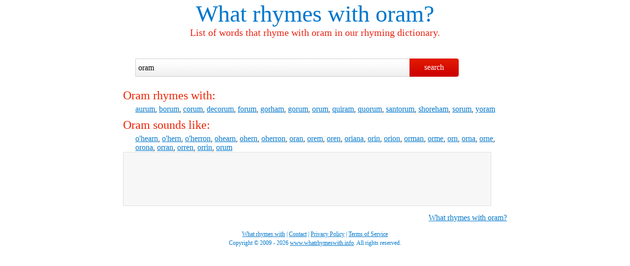

--- FILE ---
content_type: text/html; charset=UTF-8
request_url: https://www.whatrhymeswith.info/oram
body_size: 1318
content:
<!DOCTYPE html>
<html dir="ltr" lang="en-US">
 <head>
  <title>What rhymes with oram? - Rhyming dictionary</title>
  <meta charset="utf-8">
  <meta name="author" content="teleWORX Ltd.">
  <meta name="description" content="What rhymes with oram? Comprehensive list of words that rhyme with oram: aurum, borum, corum, decorum, forum, gorham, gorum... Rhyme oram with our rhyming dictionary.">
  <meta name="keywords" content="what rhymes with oram,words that rhyme with oram,rhyming dictionary,rhyme oram">
  <meta name="viewport" content="width=device-width, initial-scale=1.0">
  <link rel="shortcut icon" href="/favicon.ico">
  <link rel="stylesheet" href="/static/css/style.css" type="text/css">
  <base href="https://www.whatrhymeswith.info/oram">
	<script async src="https://pagead2.googlesyndication.com/pagead/js/adsbygoogle.js?client=ca-pub-8333955941276946"     crossorigin="anonymous"></script>
 </head>
<body>
 <header>
  <h1><a href="/">What rhymes with</a> oram?</h1>
  <h2>List of words that rhyme with oram in our rhyming dictionary.</h2>
  <form method="get" name="search" action="/">
   <input type="text" name="query" id="query" value="oram" tabindex="1">
   <input type="submit" value="search" tabindex="2">
  </form>
 </header>
 <div id="main">
  <h3>Oram rhymes with:</h3>
      <p><a href="/aurum">aurum</a>, <a href="/borum">borum</a>, <a href="/corum">corum</a>, <a href="/decorum">decorum</a>, <a href="/forum">forum</a>, <a href="/gorham">gorham</a>, <a href="/gorum">gorum</a>, <a href="/orum">orum</a>, <a href="/quiram">quiram</a>, <a href="/quorum">quorum</a>, <a href="/santorum">santorum</a>, <a href="/shoreham">shoreham</a>, <a href="/sorum">sorum</a>, <a href="/yoram">yoram</a></p>
      <h3>Oram sounds like:</h3>
      <p><a href="/o'hearn">o'hearn</a>, <a href="/o'hern">o'hern</a>, <a href="/o'herron">o'herron</a>, <a href="/ohearn">ohearn</a>, <a href="/ohern">ohern</a>, <a href="/oherron">oherron</a>, <a href="/oran">oran</a>, <a href="/orem">orem</a>, <a href="/oren">oren</a>, <a href="/oriana">oriana</a>, <a href="/orin">orin</a>, <a href="/orion">orion</a>, <a href="/orman">orman</a>, <a href="/orme">orme</a>, <a href="/orn">orn</a>, <a href="/orna">orna</a>, <a href="/orne">orne</a>, <a href="/orona">orona</a>, <a href="/orran">orran</a>, <a href="/orren">orren</a>, <a href="/orrin">orrin</a>, <a href="/orum">orum</a></p>
<div id="adsensebottom">
   <script async src="https://pagead2.googlesyndication.com/pagead/js/adsbygoogle.js?client=ca-pub-8333955941276946"
     crossorigin="anonymous"></script>
	<!-- whatrhymeswith 728x90 -->
	<ins class="adsbygoogle"
     style="display:inline-block;width:728px;height:90px"
     data-ad-client="ca-pub-8333955941276946"
     data-ad-slot="3912429831"></ins>
	<script>
     (adsbygoogle = window.adsbygoogle || []).push({});
	</script>
  </div>
  <p class="tr"><a href="/oram">What rhymes with oram?</a></p>
 </div>
 <footer>
  <p><a href="https://www.whatrhymeswith.info/" title="Rhyming dictionary">What rhymes with</a> | <a href="https://www.onecustomerservice.net/contact" title="Get in touch with us" target="_blank">Contact</a> | <a href="https://www.onecustomerservice.net/policies/privacy-policy" title="View our Privacy Policy" rel="nofollow">Privacy Policy</a> | <a href="https://www.onecustomerservice.net/policies/terms-of-service" title="View our Terms of Service agreement" rel="nofollow">Terms of Service</a></p>
  <p>Copyright &copy; 2009 - 2026 <a href="https://www.whatrhymeswith.info/">www.whatrhymeswith.info</a>. All rights reserved.</p>
 </footer>
 <!-- Global site tag (gtag.js) - Google Analytics -->
 <script async src="https://www.googletagmanager.com/gtag/js?id=UA-41625960-1"></script>
 <script>
  window.dataLayer = window.dataLayer || [];
  function gtag(){dataLayer.push(arguments);}
  gtag('js', new Date());

  gtag('config', 'UA-41625960-1');
 </script>
</body>
</html>


--- FILE ---
content_type: text/html; charset=utf-8
request_url: https://www.google.com/recaptcha/api2/aframe
body_size: 250
content:
<!DOCTYPE HTML><html><head><meta http-equiv="content-type" content="text/html; charset=UTF-8"></head><body><script nonce="yYrwaGXDXRu2P85PME8ULw">/** Anti-fraud and anti-abuse applications only. See google.com/recaptcha */ try{var clients={'sodar':'https://pagead2.googlesyndication.com/pagead/sodar?'};window.addEventListener("message",function(a){try{if(a.source===window.parent){var b=JSON.parse(a.data);var c=clients[b['id']];if(c){var d=document.createElement('img');d.src=c+b['params']+'&rc='+(localStorage.getItem("rc::a")?sessionStorage.getItem("rc::b"):"");window.document.body.appendChild(d);sessionStorage.setItem("rc::e",parseInt(sessionStorage.getItem("rc::e")||0)+1);localStorage.setItem("rc::h",'1769821651102');}}}catch(b){}});window.parent.postMessage("_grecaptcha_ready", "*");}catch(b){}</script></body></html>

--- FILE ---
content_type: text/css
request_url: https://www.whatrhymeswith.info/static/css/style.css
body_size: 713
content:
body,div,h1,h2,h3,h4,h5,p,ul,li,dl,dt,dd{margin:0;padding:0;cursor:default}
body{font-family:constantina,georgia,'nimbus roman no9 l',serif;font-size:16px;color:#333}
ul{list-style:none}
a{color:#07c}
a:hover{color:#e21}
header,#main,footer{clear:both;width:100%;margin:0 auto}
header{margin-top:25px}
header a{text-decoration:none}
header a:hover,h1,footer{color:#07c}
#adsensetop{width:728px;height:15px;background-color:#f7f7f7;border:1px solid #dedede;border-radius:2px;padding:9px;margin-bottom:10px;overflow:hidden}
#adsensebottom{width:100%;height:90px;background-color:#f7f7f7;border:1px solid #dedede;border-radius:2px;padding:9px;margin-bottom:10px;overflow:hidden}
h1,h2,h3{font-weight:400}
h1,h2,footer{text-align:center}
h1{font-size:48px}
h2{font-size:20px;color:#e21;margin-bottom:15px}
h3{font-size:24px;color:#e20;margin:10px 0 5px}
form{float:left;width:100%;padding:26px 0 0 25px}
input[type=text]{float:left;width:70%;height:25px;font-family:constantina,georgia,'nimbus roman no9 l',serif;font-size:16px;border:1px solid #ccc;border-right:none;border-top-left-radius:2px;border-bottom-left-radius:2px;background:#fff url('/static/img/sprite.png') 0 -74px repeat-x;padding:5px}
input[type=text]:focus,input[type="text"]:active{border:1px solid #07c;border-right:none;background:#fff}
input[type=submit]{float:left;width:100px;height:37px;font-family:constantina,georgia,'nimbus roman no9 l',serif;font-size:16px;color:#fff;background:#f5f5f5 url('/static/img/sprite.png') 0 0 no-repeat;border:none;border-top-right-radius:2px;border-bottom-right-radius:2px;padding-bottom:2px;cursor:pointer}
input[type=submit]:hover{background-position:0 -37px}
.buttons{float:right;min-height:62px;border-left:1px dotted #ccc;padding-left:12px;margin:13px 0 0 12px}
.buttons li{float:left;width:50px;height:62px;margin-right:12px}
.buttons .facebook{width:44px!important}
.buttons .twitter{width:58px!important}
.buttons .addthis{margin-right:0!important}
#main{clear:both;padding-top:15px}
#main p{margin-left:25px}
.tr{text-align:right;margin-top:15px}
footer{font-size:12px;line-height:18px;padding:15px 10px;overflow:auto}
@media screen and (max-width: 500px) {
	h1{font-size:36px}
	h2{font-size:16px;color:#e21;margin-bottom:15px}
	h3{font-size:16px;color:#e20;margin:10px 0 5px}
	input[type=text]{float:left;width:199px;height:25px;font-family:constantina,georgia,'nimbus roman no9 l',serif;font-size:16px;border:1px solid #ccc;border-right:none;border-top-left-radius:2px;border-bottom-left-radius:2px;background:#fff url('/static/img/sprite.png') 0 -74px repeat-x;padding:5px}
	footer{font-size:14px}
}
@media screen and (min-width: 780px) {
	header,#main,footer{clear:both;width:780px;margin:0 auto}
	#adsensebottom{width:728px;height:90px;background-color:#f7f7f7;border:1px solid #dedede;border-radius:2px;padding:9px;margin-bottom:10px;overflow:hidden}
}